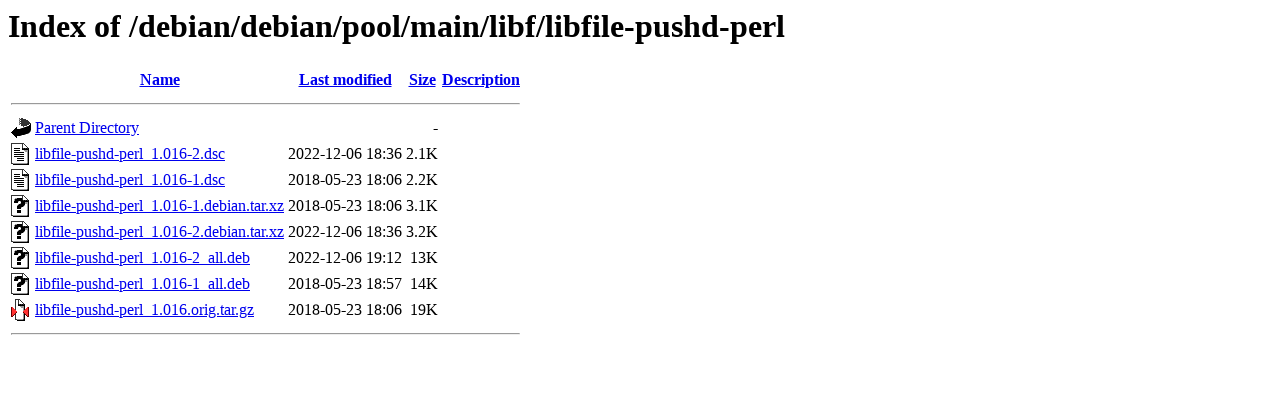

--- FILE ---
content_type: text/html;charset=UTF-8
request_url: http://ftp.uni-hannover.de/debian/debian/pool/main/libf/libfile-pushd-perl/?C=S;O=A
body_size: 576
content:
<!DOCTYPE HTML PUBLIC "-//W3C//DTD HTML 3.2 Final//EN">
<html>
 <head>
  <title>Index of /debian/debian/pool/main/libf/libfile-pushd-perl</title>
 </head>
 <body>
<h1>Index of /debian/debian/pool/main/libf/libfile-pushd-perl</h1>
  <table>
   <tr><th valign="top"><img src="/icons/blank.gif" alt="[ICO]"></th><th><a href="?C=N;O=A">Name</a></th><th><a href="?C=M;O=A">Last modified</a></th><th><a href="?C=S;O=D">Size</a></th><th><a href="?C=D;O=A">Description</a></th></tr>
   <tr><th colspan="5"><hr></th></tr>
<tr><td valign="top"><img src="/icons/back.gif" alt="[PARENTDIR]"></td><td><a href="/debian/debian/pool/main/libf/">Parent Directory</a></td><td>&nbsp;</td><td align="right">  - </td><td>&nbsp;</td></tr>
<tr><td valign="top"><img src="/icons/text.gif" alt="[TXT]"></td><td><a href="libfile-pushd-perl_1.016-2.dsc">libfile-pushd-perl_1.016-2.dsc</a></td><td align="right">2022-12-06 18:36  </td><td align="right">2.1K</td><td>&nbsp;</td></tr>
<tr><td valign="top"><img src="/icons/text.gif" alt="[TXT]"></td><td><a href="libfile-pushd-perl_1.016-1.dsc">libfile-pushd-perl_1.016-1.dsc</a></td><td align="right">2018-05-23 18:06  </td><td align="right">2.2K</td><td>&nbsp;</td></tr>
<tr><td valign="top"><img src="/icons/unknown.gif" alt="[   ]"></td><td><a href="libfile-pushd-perl_1.016-1.debian.tar.xz">libfile-pushd-perl_1.016-1.debian.tar.xz</a></td><td align="right">2018-05-23 18:06  </td><td align="right">3.1K</td><td>&nbsp;</td></tr>
<tr><td valign="top"><img src="/icons/unknown.gif" alt="[   ]"></td><td><a href="libfile-pushd-perl_1.016-2.debian.tar.xz">libfile-pushd-perl_1.016-2.debian.tar.xz</a></td><td align="right">2022-12-06 18:36  </td><td align="right">3.2K</td><td>&nbsp;</td></tr>
<tr><td valign="top"><img src="/icons/unknown.gif" alt="[   ]"></td><td><a href="libfile-pushd-perl_1.016-2_all.deb">libfile-pushd-perl_1.016-2_all.deb</a></td><td align="right">2022-12-06 19:12  </td><td align="right"> 13K</td><td>&nbsp;</td></tr>
<tr><td valign="top"><img src="/icons/unknown.gif" alt="[   ]"></td><td><a href="libfile-pushd-perl_1.016-1_all.deb">libfile-pushd-perl_1.016-1_all.deb</a></td><td align="right">2018-05-23 18:57  </td><td align="right"> 14K</td><td>&nbsp;</td></tr>
<tr><td valign="top"><img src="/icons/compressed.gif" alt="[   ]"></td><td><a href="libfile-pushd-perl_1.016.orig.tar.gz">libfile-pushd-perl_1.016.orig.tar.gz</a></td><td align="right">2018-05-23 18:06  </td><td align="right"> 19K</td><td>&nbsp;</td></tr>
   <tr><th colspan="5"><hr></th></tr>
</table>
</body></html>
